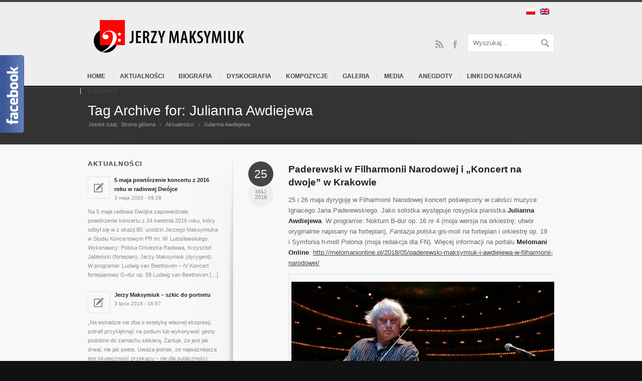

--- FILE ---
content_type: text/html; charset=UTF-8
request_url: http://jerzymaksymiuk.pl/blog/tag/julianna-awdiejewa/
body_size: 93395
content:

<!DOCTYPE html>
<html lang="pl-PL" class="chrome chrome131 html_stretched responsive ">
<head>
<meta charset="UTF-8" />
<meta name="robots" content="noindex, follow" />



<!-- page title, displayed in your browser bar -->
<title>Jerzy Maksymiuk |   Julianna Awdiejewa</title>

<!-- add feeds, pingback and stuff-->
<link rel="profile" href="http://gmpg.org/xfn/11" />
<link rel="alternate" type="application/rss+xml" title="Jerzy Maksymiuk RSS2 Feed" href="http://jerzymaksymiuk.pl/feed/" />
<link rel="pingback" href="http://jerzymaksymiuk.pl/xmlrpc.php" />


<!-- add css stylesheets -->

<link rel="stylesheet" type="text/css" media="all" href="http://jerzymaksymiuk.pl/wp-content/themes/choices/style.css" />
<link rel="stylesheet" href="http://jerzymaksymiuk.pl/wp-content/themes/choices/css/grid.css" type="text/css" media="screen"/>
<link rel="stylesheet" href="http://jerzymaksymiuk.pl/wp-content/themes/choices/css/base.css" type="text/css" media="screen"/>
<link rel="stylesheet" href="http://jerzymaksymiuk.pl/wp-content/themes/choices/css/layout.css" type="text/css" media="screen"/>
<link rel="stylesheet" href="http://jerzymaksymiuk.pl/wp-content/themes/choices/css/shortcodes.css" type="text/css" media="screen"/>
<link rel="stylesheet" href="http://jerzymaksymiuk.pl/wp-content/themes/choices/css/slideshow.css" type="text/css" media="screen"/>
<link rel="stylesheet" href="http://jerzymaksymiuk.pl/wp-content/themes/choices/js/prettyPhoto/css/prettyPhoto.css" type="text/css" media="screen"/>


<!-- mobile setting -->
<meta name="viewport" content="width=device-width, initial-scale=1, maximum-scale=1">


<!-- plugin and theme output with wp_head() -->
<meta name='robots' content='max-image-preview:large' />
<link rel="alternate" type="application/rss+xml" title="Jerzy Maksymiuk &raquo; Kanał z wpisami otagowanymi jako Julianna Awdiejewa" href="http://jerzymaksymiuk.pl/blog/tag/julianna-awdiejewa/feed/" />
<style id='wp-img-auto-sizes-contain-inline-css' type='text/css'>
img:is([sizes=auto i],[sizes^="auto," i]){contain-intrinsic-size:3000px 1500px}
/*# sourceURL=wp-img-auto-sizes-contain-inline-css */
</style>
<link rel='stylesheet' id='fblb-css-css' href='http://jerzymaksymiuk.pl/wp-content/plugins/arscode-social-slider-free/fblb.css?ver=6.9' type='text/css' media='all' />
<style id='wp-emoji-styles-inline-css' type='text/css'>

	img.wp-smiley, img.emoji {
		display: inline !important;
		border: none !important;
		box-shadow: none !important;
		height: 1em !important;
		width: 1em !important;
		margin: 0 0.07em !important;
		vertical-align: -0.1em !important;
		background: none !important;
		padding: 0 !important;
	}
/*# sourceURL=wp-emoji-styles-inline-css */
</style>
<link rel='stylesheet' id='wp-block-library-css' href='http://jerzymaksymiuk.pl/wp-includes/css/dist/block-library/style.min.css?ver=6.9' type='text/css' media='all' />
<style id='global-styles-inline-css' type='text/css'>
:root{--wp--preset--aspect-ratio--square: 1;--wp--preset--aspect-ratio--4-3: 4/3;--wp--preset--aspect-ratio--3-4: 3/4;--wp--preset--aspect-ratio--3-2: 3/2;--wp--preset--aspect-ratio--2-3: 2/3;--wp--preset--aspect-ratio--16-9: 16/9;--wp--preset--aspect-ratio--9-16: 9/16;--wp--preset--color--black: #000000;--wp--preset--color--cyan-bluish-gray: #abb8c3;--wp--preset--color--white: #ffffff;--wp--preset--color--pale-pink: #f78da7;--wp--preset--color--vivid-red: #cf2e2e;--wp--preset--color--luminous-vivid-orange: #ff6900;--wp--preset--color--luminous-vivid-amber: #fcb900;--wp--preset--color--light-green-cyan: #7bdcb5;--wp--preset--color--vivid-green-cyan: #00d084;--wp--preset--color--pale-cyan-blue: #8ed1fc;--wp--preset--color--vivid-cyan-blue: #0693e3;--wp--preset--color--vivid-purple: #9b51e0;--wp--preset--gradient--vivid-cyan-blue-to-vivid-purple: linear-gradient(135deg,rgb(6,147,227) 0%,rgb(155,81,224) 100%);--wp--preset--gradient--light-green-cyan-to-vivid-green-cyan: linear-gradient(135deg,rgb(122,220,180) 0%,rgb(0,208,130) 100%);--wp--preset--gradient--luminous-vivid-amber-to-luminous-vivid-orange: linear-gradient(135deg,rgb(252,185,0) 0%,rgb(255,105,0) 100%);--wp--preset--gradient--luminous-vivid-orange-to-vivid-red: linear-gradient(135deg,rgb(255,105,0) 0%,rgb(207,46,46) 100%);--wp--preset--gradient--very-light-gray-to-cyan-bluish-gray: linear-gradient(135deg,rgb(238,238,238) 0%,rgb(169,184,195) 100%);--wp--preset--gradient--cool-to-warm-spectrum: linear-gradient(135deg,rgb(74,234,220) 0%,rgb(151,120,209) 20%,rgb(207,42,186) 40%,rgb(238,44,130) 60%,rgb(251,105,98) 80%,rgb(254,248,76) 100%);--wp--preset--gradient--blush-light-purple: linear-gradient(135deg,rgb(255,206,236) 0%,rgb(152,150,240) 100%);--wp--preset--gradient--blush-bordeaux: linear-gradient(135deg,rgb(254,205,165) 0%,rgb(254,45,45) 50%,rgb(107,0,62) 100%);--wp--preset--gradient--luminous-dusk: linear-gradient(135deg,rgb(255,203,112) 0%,rgb(199,81,192) 50%,rgb(65,88,208) 100%);--wp--preset--gradient--pale-ocean: linear-gradient(135deg,rgb(255,245,203) 0%,rgb(182,227,212) 50%,rgb(51,167,181) 100%);--wp--preset--gradient--electric-grass: linear-gradient(135deg,rgb(202,248,128) 0%,rgb(113,206,126) 100%);--wp--preset--gradient--midnight: linear-gradient(135deg,rgb(2,3,129) 0%,rgb(40,116,252) 100%);--wp--preset--font-size--small: 13px;--wp--preset--font-size--medium: 20px;--wp--preset--font-size--large: 36px;--wp--preset--font-size--x-large: 42px;--wp--preset--spacing--20: 0.44rem;--wp--preset--spacing--30: 0.67rem;--wp--preset--spacing--40: 1rem;--wp--preset--spacing--50: 1.5rem;--wp--preset--spacing--60: 2.25rem;--wp--preset--spacing--70: 3.38rem;--wp--preset--spacing--80: 5.06rem;--wp--preset--shadow--natural: 6px 6px 9px rgba(0, 0, 0, 0.2);--wp--preset--shadow--deep: 12px 12px 50px rgba(0, 0, 0, 0.4);--wp--preset--shadow--sharp: 6px 6px 0px rgba(0, 0, 0, 0.2);--wp--preset--shadow--outlined: 6px 6px 0px -3px rgb(255, 255, 255), 6px 6px rgb(0, 0, 0);--wp--preset--shadow--crisp: 6px 6px 0px rgb(0, 0, 0);}:where(.is-layout-flex){gap: 0.5em;}:where(.is-layout-grid){gap: 0.5em;}body .is-layout-flex{display: flex;}.is-layout-flex{flex-wrap: wrap;align-items: center;}.is-layout-flex > :is(*, div){margin: 0;}body .is-layout-grid{display: grid;}.is-layout-grid > :is(*, div){margin: 0;}:where(.wp-block-columns.is-layout-flex){gap: 2em;}:where(.wp-block-columns.is-layout-grid){gap: 2em;}:where(.wp-block-post-template.is-layout-flex){gap: 1.25em;}:where(.wp-block-post-template.is-layout-grid){gap: 1.25em;}.has-black-color{color: var(--wp--preset--color--black) !important;}.has-cyan-bluish-gray-color{color: var(--wp--preset--color--cyan-bluish-gray) !important;}.has-white-color{color: var(--wp--preset--color--white) !important;}.has-pale-pink-color{color: var(--wp--preset--color--pale-pink) !important;}.has-vivid-red-color{color: var(--wp--preset--color--vivid-red) !important;}.has-luminous-vivid-orange-color{color: var(--wp--preset--color--luminous-vivid-orange) !important;}.has-luminous-vivid-amber-color{color: var(--wp--preset--color--luminous-vivid-amber) !important;}.has-light-green-cyan-color{color: var(--wp--preset--color--light-green-cyan) !important;}.has-vivid-green-cyan-color{color: var(--wp--preset--color--vivid-green-cyan) !important;}.has-pale-cyan-blue-color{color: var(--wp--preset--color--pale-cyan-blue) !important;}.has-vivid-cyan-blue-color{color: var(--wp--preset--color--vivid-cyan-blue) !important;}.has-vivid-purple-color{color: var(--wp--preset--color--vivid-purple) !important;}.has-black-background-color{background-color: var(--wp--preset--color--black) !important;}.has-cyan-bluish-gray-background-color{background-color: var(--wp--preset--color--cyan-bluish-gray) !important;}.has-white-background-color{background-color: var(--wp--preset--color--white) !important;}.has-pale-pink-background-color{background-color: var(--wp--preset--color--pale-pink) !important;}.has-vivid-red-background-color{background-color: var(--wp--preset--color--vivid-red) !important;}.has-luminous-vivid-orange-background-color{background-color: var(--wp--preset--color--luminous-vivid-orange) !important;}.has-luminous-vivid-amber-background-color{background-color: var(--wp--preset--color--luminous-vivid-amber) !important;}.has-light-green-cyan-background-color{background-color: var(--wp--preset--color--light-green-cyan) !important;}.has-vivid-green-cyan-background-color{background-color: var(--wp--preset--color--vivid-green-cyan) !important;}.has-pale-cyan-blue-background-color{background-color: var(--wp--preset--color--pale-cyan-blue) !important;}.has-vivid-cyan-blue-background-color{background-color: var(--wp--preset--color--vivid-cyan-blue) !important;}.has-vivid-purple-background-color{background-color: var(--wp--preset--color--vivid-purple) !important;}.has-black-border-color{border-color: var(--wp--preset--color--black) !important;}.has-cyan-bluish-gray-border-color{border-color: var(--wp--preset--color--cyan-bluish-gray) !important;}.has-white-border-color{border-color: var(--wp--preset--color--white) !important;}.has-pale-pink-border-color{border-color: var(--wp--preset--color--pale-pink) !important;}.has-vivid-red-border-color{border-color: var(--wp--preset--color--vivid-red) !important;}.has-luminous-vivid-orange-border-color{border-color: var(--wp--preset--color--luminous-vivid-orange) !important;}.has-luminous-vivid-amber-border-color{border-color: var(--wp--preset--color--luminous-vivid-amber) !important;}.has-light-green-cyan-border-color{border-color: var(--wp--preset--color--light-green-cyan) !important;}.has-vivid-green-cyan-border-color{border-color: var(--wp--preset--color--vivid-green-cyan) !important;}.has-pale-cyan-blue-border-color{border-color: var(--wp--preset--color--pale-cyan-blue) !important;}.has-vivid-cyan-blue-border-color{border-color: var(--wp--preset--color--vivid-cyan-blue) !important;}.has-vivid-purple-border-color{border-color: var(--wp--preset--color--vivid-purple) !important;}.has-vivid-cyan-blue-to-vivid-purple-gradient-background{background: var(--wp--preset--gradient--vivid-cyan-blue-to-vivid-purple) !important;}.has-light-green-cyan-to-vivid-green-cyan-gradient-background{background: var(--wp--preset--gradient--light-green-cyan-to-vivid-green-cyan) !important;}.has-luminous-vivid-amber-to-luminous-vivid-orange-gradient-background{background: var(--wp--preset--gradient--luminous-vivid-amber-to-luminous-vivid-orange) !important;}.has-luminous-vivid-orange-to-vivid-red-gradient-background{background: var(--wp--preset--gradient--luminous-vivid-orange-to-vivid-red) !important;}.has-very-light-gray-to-cyan-bluish-gray-gradient-background{background: var(--wp--preset--gradient--very-light-gray-to-cyan-bluish-gray) !important;}.has-cool-to-warm-spectrum-gradient-background{background: var(--wp--preset--gradient--cool-to-warm-spectrum) !important;}.has-blush-light-purple-gradient-background{background: var(--wp--preset--gradient--blush-light-purple) !important;}.has-blush-bordeaux-gradient-background{background: var(--wp--preset--gradient--blush-bordeaux) !important;}.has-luminous-dusk-gradient-background{background: var(--wp--preset--gradient--luminous-dusk) !important;}.has-pale-ocean-gradient-background{background: var(--wp--preset--gradient--pale-ocean) !important;}.has-electric-grass-gradient-background{background: var(--wp--preset--gradient--electric-grass) !important;}.has-midnight-gradient-background{background: var(--wp--preset--gradient--midnight) !important;}.has-small-font-size{font-size: var(--wp--preset--font-size--small) !important;}.has-medium-font-size{font-size: var(--wp--preset--font-size--medium) !important;}.has-large-font-size{font-size: var(--wp--preset--font-size--large) !important;}.has-x-large-font-size{font-size: var(--wp--preset--font-size--x-large) !important;}
/*# sourceURL=global-styles-inline-css */
</style>

<style id='classic-theme-styles-inline-css' type='text/css'>
/*! This file is auto-generated */
.wp-block-button__link{color:#fff;background-color:#32373c;border-radius:9999px;box-shadow:none;text-decoration:none;padding:calc(.667em + 2px) calc(1.333em + 2px);font-size:1.125em}.wp-block-file__button{background:#32373c;color:#fff;text-decoration:none}
/*# sourceURL=/wp-includes/css/classic-themes.min.css */
</style>
<link rel='stylesheet' id='nextgen_widgets_style-css' href='http://jerzymaksymiuk.pl/wp-content/plugins/nextgen-gallery/products/photocrati_nextgen/modules/widget/static/widgets.css?ver=3.23' type='text/css' media='all' />
<link rel='stylesheet' id='nextgen_basic_thumbnails_style-css' href='http://jerzymaksymiuk.pl/wp-content/plugins/nextgen-gallery/products/photocrati_nextgen/modules/nextgen_basic_gallery/static/thumbnails/nextgen_basic_thumbnails.css?ver=3.23' type='text/css' media='all' />
<link rel='stylesheet' id='nextgen_basic_slideshow_style-css' href='http://jerzymaksymiuk.pl/wp-content/plugins/nextgen-gallery/products/photocrati_nextgen/modules/nextgen_basic_gallery/static/slideshow/ngg_basic_slideshow.css?ver=3.23' type='text/css' media='all' />
<script type="text/javascript" src="http://jerzymaksymiuk.pl/wp-includes/js/jquery/jquery.min.js?ver=3.7.1" id="jquery-core-js"></script>
<script type="text/javascript" src="http://jerzymaksymiuk.pl/wp-includes/js/jquery/jquery-migrate.min.js?ver=3.4.1" id="jquery-migrate-js"></script>
<script type="text/javascript" src="http://jerzymaksymiuk.pl/wp-content/plugins/arscode-social-slider-free/js/userscripts.js?ver=6.9" id="fblb-js-js"></script>
<script type="text/javascript" src="http://jerzymaksymiuk.pl/wp-content/themes/choices/js/avia.js?ver=4" id="avia-default-js"></script>
<link rel="https://api.w.org/" href="http://jerzymaksymiuk.pl/wp-json/" /><link rel="alternate" title="JSON" type="application/json" href="http://jerzymaksymiuk.pl/wp-json/wp/v2/tags/9" /><link rel="EditURI" type="application/rsd+xml" title="RSD" href="http://jerzymaksymiuk.pl/xmlrpc.php?rsd" />
<meta name="generator" content="WordPress 6.9" />
<script type="text/javascript" src="http://jerzymaksymiuk.pl/wp-content/plugins/audio-player/assets/audio-player.js?ver=2.0.4.6"></script>
<script type="text/javascript">AudioPlayer.setup("http://jerzymaksymiuk.pl/wp-content/plugins/audio-player/assets/player.swf?ver=2.0.4.6", {width:"290",animation:"no",encode:"yes",initialvolume:"60",remaining:"no",noinfo:"no",buffer:"5",checkpolicy:"no",rtl:"no",bg:"E5E5E5",text:"333333",leftbg:"CCCCCC",lefticon:"333333",volslider:"666666",voltrack:"FFFFFF",rightbg:"B4B4B4",rightbghover:"999999",righticon:"333333",righticonhover:"FFFFFF",track:"FFFFFF",loader:"009900",border:"CCCCCC",tracker:"DDDDDD",skip:"666666",pagebg:"FFFFFF",transparentpagebg:"yes"});</script>
<link rel="profile" href="http://gmpg.org/xfn/11" />
<link rel="alternate" type="application/rss+xml" title="Jerzy Maksymiuk RSS2 Feed" href="http://jerzymaksymiuk.pl/feed/" />
<link rel="pingback" href="http://jerzymaksymiuk.pl/xmlrpc.php" />
		<style type="text/css" id="wp-custom-css">
			.main_menu ul:first-child > li > a { padding: 0 14px; }		</style>
		

<!--
Debugging Info for Theme support: 

Theme: Choices
Version: 4.0
Installed: choices
AviaFramework Version: 4.5
ML:128-PU:45-PLA:1
WP:6.9
Updates: disabled
-->


<!-- custom styles set at your backend-->
<style type='text/css' id='dynamic-styles'>
::-moz-selection{background-color: #444444;color: #f8f8f8;}::-webkit-selection{background-color: #444444;color: #f8f8f8;}::selection{background-color: #444444;color: #f8f8f8;}.header_color, .header_color div, .header_color  span, .header_color  applet, .header_color object, .header_color iframe, .header_color h1, .header_color h2, .header_color h3, .header_color h4, .header_color h5, .header_color h6, .header_color p, .header_color blockquote, .header_color pre, .header_color a, .header_color abbr, .header_color acronym, .header_color address, .header_color big, .header_color cite, .header_color code, .header_color del, .header_color dfn, .header_color em, .header_color img, .header_color ins, .header_color kbd, .header_color q, .header_color s, .header_color samp, .header_color small, .header_color strike, .header_color strong, .header_color sub, .header_color sup, .header_color tt, .header_color var, .header_color b, .header_color u, .header_color i, .header_color center, .header_color dl, .header_color dt, .header_color dd, .header_color ol, .header_color ul, .header_color li, .header_color fieldset, .header_color form, .header_color label, .header_color legend, .header_color table, .header_color caption, .header_color tbody, .header_color tfoot, .header_color thead, .header_color tr, .header_color th, .header_color td, .header_color article, .header_color aside, .header_color canvas, .header_color details, .header_color embed, .header_color figure, .header_color fieldset, .header_color figcaption, .header_color footer, .header_color header, .header_color hgroup, .header_color menu, .header_color nav, .header_color output, .header_color ruby, .header_color section, .header_color summary, .header_color time, .header_color mark, .header_color audio, .header_color video, #top .header_color .pullquote_boxed{border-color:#e1e1e1;}.header_color , .header_color .site-background, .header_color .first-quote,  .header_color .related_image_wrap, .header_color .gravatar img, .header_color .comment-reply-link, .header_color .inner_slide .numeric_controls a, .header_color .hr_content, .header_color .news-thumb, .header_color .post-format-icon, .header_color .ajax_controlls a{background-color:#eeeeee;color: #444444;}.header_color h1, .header_color h2, .header_color h3, .header_color h4, .header_color h5, .header_color h6, .header_color strong, .header_color strong a, .header_color .sidebar .current_page_item a, .header_color .pagination .current, .header_color .comment-count, .header_color .callout .content-area, .header_color .avia-big-box .avia-innerbox, .header_color .avia-big-box .avia-innerbox a{color:#000000;}.header_color .meta-color, .header_color .sidebar, .header_color .sidebar a, .header_color .minor-meta, .header_color .minor-meta a, .header_color .text-sep, .header_color .quote-content, .header_color .quote-content a, .header_color blockquote, .header_color .post_nav a, .header_color .comment-text, .header_color .template-search  a.news-content, .header_color .subtitle_intro, .header_color div .hr_content, .header_color .hr a, .header_color .breadcrumb, .header_color .breadcrumb a, .header_color .portfolio_excerpt, .header_color .avia-big-box-bellow, .header_color .side-container-inner, .header_color .news-time{color: #777777;}.header_color a, .header_color .widget_first{color:#444444;}.header_color a:hover, .header_color h1 a:hover, .header_color h2 a:hover, .header_color h3 a:hover, .header_color h4 a:hover, .header_color h5 a:hover, .header_color h6 a:hover,  .header_color .template-search  a.news-content:hover{color: #4686c2;}.header_color .primary-background, .header_color .dropcap2, .header_color .primary-background a, .header_color .slide_controls a:hover, .header_color .avia_welcome_text, .header_color .avia_welcome_text a, .header_color .pagination a:hover, div .header_color .button, .header_color #submit, .header_color .big_button, .header_color .iconbox_icon, .header_color .iconbox_top_icon, .header_color .side-container-inner .day, #top .header_color .active_item, .header_color .contentSlideControlls .activeItem, .header_color input[type='submit']{background-color: #444444;color:#eeeeee;border-color:#444444;}.header_color .button:hover, .header_color .ajax_controlls a:hover, .header_color #submit:hover, .header_color .big_button:hover, .header_color .contentSlideControlls a:hover, .header_color input[type='submit']:hover{background-color: #4686c2;color:#eeeeee;border-color:#4686c2;}.header_color .timeline-bullet{background-color:#e1e1e1;border-color: #eeeeee;}.header_color .iconbox_top, #top .header_color.thumbnails_container_wrap, .header_color .portfolio-sort-container .inner-entry, .header_color .pullquote_boxed, .header_color .side-container-inner .date_group{background: #ffffff;}#top .header_color .post_timeline li:hover .timeline-bullet, .header_color .portfolio-sort-container .inner-entry:hover{background-color:#4686c2;}#top #wrap_all .header_color .portfolio-sort-container .inner-entry:hover h1, #top #wrap_all .header_color .portfolio-sort-container .inner-entry:hover h1 a, #top #wrap_all .header_color .portfolio-sort-container .inner-entry:hover p{color:#fff;}.header_color blockquote, .header_color .portfolio-sort-container .inner-entry:hover{border-color:#444444;}.header_color .widget_nav_menu ul:first-child>.current-menu-item, .header_color .widget_nav_menu ul:first-child>.current_page_item{background-color: #eeeeee;}#top .header_color.title_container .main-title, #top .header_color.title_container .main-title a, #top .header_color .title_container .main-title, #top .header_color .title_container .main-title a, .header_color .slideshow li{color:#444444;}.header_color .main_menu ul, .header_color .main_menu .menu ul li a, .header_color .pointer_arrow_wrap .pointer_arrow{background-color:#eeeeee;color: #777777;}.header_color .main_menu ul:first-child > li > a, #top .header_color .main_menu .menu ul .current_page_item > a, #top .header_color .main_menu .menu ul .current-menu-item > a {color:#444444;}#top .header_color .main_menu .menu ul li>a:hover{color:#444444;}.header_color .main_menu ul:first-child > li a:hover, .header_color .main_menu ul:first-child > li.current-menu-item > a,  .header_color .main_menu ul:first-child > li.current_page_item > a, .header_color .main_menu ul:first-child > li.active-parent-item > a{color:#777777;} .header_color .input-text, .header_color input[type='text'], .header_color input[type='input'], .header_color input[type='password'], .header_color input[type='email'], .header_color textarea, .header_color select{border-color:#e1e1e1;background-color: #ffffff;color:#777777;}div  .header_color .tabcontainer .active_tab_content, div .header_color .tabcontainer  .active_tab{background-color: #ffffff;color:#444444;}.header_color .sidebar_tab_icon {background-color: #e1e1e1;}#top .header_color .sidebar_active_tab .sidebar_tab_icon {background-color: #444444;}.header_color .sidebar_tab:hover .sidebar_tab_icon {background-color: #4686c2;}.header_color .sidebar_tab, .header_color .tabcontainer .tab{color: #777777;}.header_color div .sidebar_active_tab , .header_color .sidebar_tab:hover{color: #444444;background-color: #eeeeee;}@media only screen and (max-width: 767px) {.responsive .header_color div .sidebar_active_tab{ background-color: #4686c2; color:#fff; } /*hard coded white to match the icons beside which are also white*/.responsive .header_color .sidebar_tab_content{border-color:#e1e1e1;}}.header_color div .avia_table table, .header_color div .avia_table th, .header_color div .avia_table td {border-color: #e1e1e1;}.header_color div .avia_table, .header_color div .avia_table td{background:#eeeeee;color: #444444;}.header_color div .avia_table tr:nth-child(odd) td, .header_color div .avia_table tr:nth-child(odd) th, .header_color div .avia_table tr:nth-child(odd) .th, .header_color .avia_table .avia-button, .header_color .avia_table table tr.button-row td{background-color: #ffffff;}.header_color div .avia_table tr.description_row td, .header_color div .avia_table tr.pricing-row td, .header_color tr.pricing-row .avia-table-icon, .header_color tr.description_row .avia-table-icon, .header_color .css_3_hover{color:#eeeeee;background: #444444;}html .header_color .avia_table table tr td.description_column, html .header_color .avia_table table.description_row tr td.description_column, .avia-table-icon{border-color:#e1e1e1;color:#777777;}.header_color .avia_table .avia-button{color: #eeeeee;background-color:#444444;border-color:#444444;}.header_color dropcap2, .header_color dropcap3, .header_color avia_button, .header_color avia_button:hover, .header_color .on-primary-color, .header_color .on-primary-color:hover{ color: #fff; } #header { border-color: #444444;  }#info_text_header, #info_text_header a, #info_text_header a:hover { background-color: #444444;  color:#fff;}.slideshow_color, .slideshow_color div, .slideshow_color  span, .slideshow_color  applet, .slideshow_color object, .slideshow_color iframe, .slideshow_color h1, .slideshow_color h2, .slideshow_color h3, .slideshow_color h4, .slideshow_color h5, .slideshow_color h6, .slideshow_color p, .slideshow_color blockquote, .slideshow_color pre, .slideshow_color a, .slideshow_color abbr, .slideshow_color acronym, .slideshow_color address, .slideshow_color big, .slideshow_color cite, .slideshow_color code, .slideshow_color del, .slideshow_color dfn, .slideshow_color em, .slideshow_color img, .slideshow_color ins, .slideshow_color kbd, .slideshow_color q, .slideshow_color s, .slideshow_color samp, .slideshow_color small, .slideshow_color strike, .slideshow_color strong, .slideshow_color sub, .slideshow_color sup, .slideshow_color tt, .slideshow_color var, .slideshow_color b, .slideshow_color u, .slideshow_color i, .slideshow_color center, .slideshow_color dl, .slideshow_color dt, .slideshow_color dd, .slideshow_color ol, .slideshow_color ul, .slideshow_color li, .slideshow_color fieldset, .slideshow_color form, .slideshow_color label, .slideshow_color legend, .slideshow_color table, .slideshow_color caption, .slideshow_color tbody, .slideshow_color tfoot, .slideshow_color thead, .slideshow_color tr, .slideshow_color th, .slideshow_color td, .slideshow_color article, .slideshow_color aside, .slideshow_color canvas, .slideshow_color details, .slideshow_color embed, .slideshow_color figure, .slideshow_color fieldset, .slideshow_color figcaption, .slideshow_color footer, .slideshow_color header, .slideshow_color hgroup, .slideshow_color menu, .slideshow_color nav, .slideshow_color output, .slideshow_color ruby, .slideshow_color section, .slideshow_color summary, .slideshow_color time, .slideshow_color mark, .slideshow_color audio, .slideshow_color video, #top .slideshow_color .pullquote_boxed{border-color:#e1e1e1;}.slideshow_color , .slideshow_color .site-background, .slideshow_color .first-quote,  .slideshow_color .related_image_wrap, .slideshow_color .gravatar img, .slideshow_color .comment-reply-link, .slideshow_color .inner_slide .numeric_controls a, .slideshow_color .hr_content, .slideshow_color .news-thumb, .slideshow_color .post-format-icon, .slideshow_color .ajax_controlls a{background-color:#333333;color: #ffffff;}.slideshow_color h1, .slideshow_color h2, .slideshow_color h3, .slideshow_color h4, .slideshow_color h5, .slideshow_color h6, .slideshow_color strong, .slideshow_color strong a, .slideshow_color .sidebar .current_page_item a, .slideshow_color .pagination .current, .slideshow_color .comment-count, .slideshow_color .callout .content-area, .slideshow_color .avia-big-box .avia-innerbox, .slideshow_color .avia-big-box .avia-innerbox a{color:#ffffff;}.slideshow_color .meta-color, .slideshow_color .sidebar, .slideshow_color .sidebar a, .slideshow_color .minor-meta, .slideshow_color .minor-meta a, .slideshow_color .text-sep, .slideshow_color .quote-content, .slideshow_color .quote-content a, .slideshow_color blockquote, .slideshow_color .post_nav a, .slideshow_color .comment-text, .slideshow_color .template-search  a.news-content, .slideshow_color .subtitle_intro, .slideshow_color div .hr_content, .slideshow_color .hr a, .slideshow_color .breadcrumb, .slideshow_color .breadcrumb a, .slideshow_color .portfolio_excerpt, .slideshow_color .avia-big-box-bellow, .slideshow_color .side-container-inner, .slideshow_color .news-time{color: #999999;}.slideshow_color a, .slideshow_color .widget_first{color:#444444;}.slideshow_color a:hover, .slideshow_color h1 a:hover, .slideshow_color h2 a:hover, .slideshow_color h3 a:hover, .slideshow_color h4 a:hover, .slideshow_color h5 a:hover, .slideshow_color h6 a:hover,  .slideshow_color .template-search  a.news-content:hover{color: #4686c2;}.slideshow_color .primary-background, .slideshow_color .dropcap2, .slideshow_color .primary-background a, .slideshow_color .slide_controls a:hover, .slideshow_color .avia_welcome_text, .slideshow_color .avia_welcome_text a, .slideshow_color .pagination a:hover, div .slideshow_color .button, .slideshow_color #submit, .slideshow_color .big_button, .slideshow_color .iconbox_icon, .slideshow_color .iconbox_top_icon, .slideshow_color .side-container-inner .day, #top .slideshow_color .active_item, .slideshow_color .contentSlideControlls .activeItem, .slideshow_color input[type='submit']{background-color: #444444;color:#333333;border-color:#444444;}.slideshow_color .button:hover, .slideshow_color .ajax_controlls a:hover, .slideshow_color #submit:hover, .slideshow_color .big_button:hover, .slideshow_color .contentSlideControlls a:hover, .slideshow_color input[type='submit']:hover{background-color: #4686c2;color:#333333;border-color:#4686c2;}.slideshow_color .timeline-bullet{background-color:#e1e1e1;border-color: #333333;}.slideshow_color .iconbox_top, #top .slideshow_color.thumbnails_container_wrap, .slideshow_color .portfolio-sort-container .inner-entry, .slideshow_color .pullquote_boxed, .slideshow_color .side-container-inner .date_group{background: #f8f8f8;}#top .slideshow_color .post_timeline li:hover .timeline-bullet, .slideshow_color .portfolio-sort-container .inner-entry:hover{background-color:#4686c2;}#top #wrap_all .slideshow_color .portfolio-sort-container .inner-entry:hover h1, #top #wrap_all .slideshow_color .portfolio-sort-container .inner-entry:hover h1 a, #top #wrap_all .slideshow_color .portfolio-sort-container .inner-entry:hover p{color:#fff;}.slideshow_color blockquote, .slideshow_color .portfolio-sort-container .inner-entry:hover{border-color:#444444;}.slideshow_color .widget_nav_menu ul:first-child>.current-menu-item, .slideshow_color .widget_nav_menu ul:first-child>.current_page_item{background-color: #333333;}#top .slideshow_color.title_container .main-title, #top .slideshow_color.title_container .main-title a, #top .slideshow_color .title_container .main-title, #top .slideshow_color .title_container .main-title a, .slideshow_color .slideshow li{color:#ffffff;}.slideshow_color .main_menu ul, .slideshow_color .main_menu .menu ul li a, .slideshow_color .pointer_arrow_wrap .pointer_arrow{background-color:#333333;color: #999999;}.slideshow_color .main_menu ul:first-child > li > a, #top .slideshow_color .main_menu .menu ul .current_page_item > a, #top .slideshow_color .main_menu .menu ul .current-menu-item > a {color:#ffffff;}#top .slideshow_color .main_menu .menu ul li>a:hover{color:#ffffff;}.slideshow_color .main_menu ul:first-child > li a:hover, .slideshow_color .main_menu ul:first-child > li.current-menu-item > a,  .slideshow_color .main_menu ul:first-child > li.current_page_item > a, .slideshow_color .main_menu ul:first-child > li.active-parent-item > a{color:#999999;} .slideshow_color .input-text, .slideshow_color input[type='text'], .slideshow_color input[type='input'], .slideshow_color input[type='password'], .slideshow_color input[type='email'], .slideshow_color textarea, .slideshow_color select{border-color:#e1e1e1;background-color: #f8f8f8;color:#999999;}div  .slideshow_color .tabcontainer .active_tab_content, div .slideshow_color .tabcontainer  .active_tab{background-color: #f8f8f8;color:#ffffff;}.slideshow_color .sidebar_tab_icon {background-color: #e1e1e1;}#top .slideshow_color .sidebar_active_tab .sidebar_tab_icon {background-color: #444444;}.slideshow_color .sidebar_tab:hover .sidebar_tab_icon {background-color: #4686c2;}.slideshow_color .sidebar_tab, .slideshow_color .tabcontainer .tab{color: #999999;}.slideshow_color div .sidebar_active_tab , .slideshow_color .sidebar_tab:hover{color: #ffffff;background-color: #333333;}@media only screen and (max-width: 767px) {.responsive .slideshow_color div .sidebar_active_tab{ background-color: #4686c2; color:#fff; } /*hard coded white to match the icons beside which are also white*/.responsive .slideshow_color .sidebar_tab_content{border-color:#e1e1e1;}}.slideshow_color div .avia_table table, .slideshow_color div .avia_table th, .slideshow_color div .avia_table td {border-color: #e1e1e1;}.slideshow_color div .avia_table, .slideshow_color div .avia_table td{background:#333333;color: #ffffff;}.slideshow_color div .avia_table tr:nth-child(odd) td, .slideshow_color div .avia_table tr:nth-child(odd) th, .slideshow_color div .avia_table tr:nth-child(odd) .th, .slideshow_color .avia_table .avia-button, .slideshow_color .avia_table table tr.button-row td{background-color: #f8f8f8;}.slideshow_color div .avia_table tr.description_row td, .slideshow_color div .avia_table tr.pricing-row td, .slideshow_color tr.pricing-row .avia-table-icon, .slideshow_color tr.description_row .avia-table-icon, .slideshow_color .css_3_hover{color:#333333;background: #444444;}html .slideshow_color .avia_table table tr td.description_column, html .slideshow_color .avia_table table.description_row tr td.description_column, .avia-table-icon{border-color:#e1e1e1;color:#999999;}.slideshow_color .avia_table .avia-button{color: #333333;background-color:#444444;border-color:#444444;}.slideshow_color dropcap2, .slideshow_color dropcap3, .slideshow_color avia_button, .slideshow_color avia_button:hover, .slideshow_color .on-primary-color, .slideshow_color .on-primary-color:hover{ color: #fff; }.main_color, .main_color div, .main_color  span, .main_color  applet, .main_color object, .main_color iframe, .main_color h1, .main_color h2, .main_color h3, .main_color h4, .main_color h5, .main_color h6, .main_color p, .main_color blockquote, .main_color pre, .main_color a, .main_color abbr, .main_color acronym, .main_color address, .main_color big, .main_color cite, .main_color code, .main_color del, .main_color dfn, .main_color em, .main_color img, .main_color ins, .main_color kbd, .main_color q, .main_color s, .main_color samp, .main_color small, .main_color strike, .main_color strong, .main_color sub, .main_color sup, .main_color tt, .main_color var, .main_color b, .main_color u, .main_color i, .main_color center, .main_color dl, .main_color dt, .main_color dd, .main_color ol, .main_color ul, .main_color li, .main_color fieldset, .main_color form, .main_color label, .main_color legend, .main_color table, .main_color caption, .main_color tbody, .main_color tfoot, .main_color thead, .main_color tr, .main_color th, .main_color td, .main_color article, .main_color aside, .main_color canvas, .main_color details, .main_color embed, .main_color figure, .main_color fieldset, .main_color figcaption, .main_color footer, .main_color header, .main_color hgroup, .main_color menu, .main_color nav, .main_color output, .main_color ruby, .main_color section, .main_color summary, .main_color time, .main_color mark, .main_color audio, .main_color video, #top .main_color .pullquote_boxed{border-color:#e1e1e1;}.main_color , .main_color .site-background, .main_color .first-quote,  .main_color .related_image_wrap, .main_color .gravatar img, .main_color .comment-reply-link, .main_color .inner_slide .numeric_controls a, .main_color .hr_content, .main_color .news-thumb, .main_color .post-format-icon, .main_color .ajax_controlls a{background-color:#f8f8f8;color: #666666;}.main_color h1, .main_color h2, .main_color h3, .main_color h4, .main_color h5, .main_color h6, .main_color strong, .main_color strong a, .main_color .sidebar .current_page_item a, .main_color .pagination .current, .main_color .comment-count, .main_color .callout .content-area, .main_color .avia-big-box .avia-innerbox, .main_color .avia-big-box .avia-innerbox a{color:#222222;}.main_color .meta-color, .main_color .sidebar, .main_color .sidebar a, .main_color .minor-meta, .main_color .minor-meta a, .main_color .text-sep, .main_color .quote-content, .main_color .quote-content a, .main_color blockquote, .main_color .post_nav a, .main_color .comment-text, .main_color .template-search  a.news-content, .main_color .subtitle_intro, .main_color div .hr_content, .main_color .hr a, .main_color .breadcrumb, .main_color .breadcrumb a, .main_color .portfolio_excerpt, .main_color .avia-big-box-bellow, .main_color .side-container-inner, .main_color .news-time{color: #8D8D8D;}.main_color a, .main_color .widget_first{color:#444444;}.main_color a:hover, .main_color h1 a:hover, .main_color h2 a:hover, .main_color h3 a:hover, .main_color h4 a:hover, .main_color h5 a:hover, .main_color h6 a:hover,  .main_color .template-search  a.news-content:hover{color: #4686c2;}.main_color .primary-background, .main_color .dropcap2, .main_color .primary-background a, .main_color .slide_controls a:hover, .main_color .avia_welcome_text, .main_color .avia_welcome_text a, .main_color .pagination a:hover, div .main_color .button, .main_color #submit, .main_color .big_button, .main_color .iconbox_icon, .main_color .iconbox_top_icon, .main_color .side-container-inner .day, #top .main_color .active_item, .main_color .contentSlideControlls .activeItem, .main_color input[type='submit']{background-color: #444444;color:#f8f8f8;border-color:#444444;}.main_color .button:hover, .main_color .ajax_controlls a:hover, .main_color #submit:hover, .main_color .big_button:hover, .main_color .contentSlideControlls a:hover, .main_color input[type='submit']:hover{background-color: #4686c2;color:#f8f8f8;border-color:#4686c2;}.main_color .timeline-bullet{background-color:#e1e1e1;border-color: #f8f8f8;}.main_color .iconbox_top, #top .main_color.thumbnails_container_wrap, .main_color .portfolio-sort-container .inner-entry, .main_color .pullquote_boxed, .main_color .side-container-inner .date_group{background: #eeeeee;}#top .main_color .post_timeline li:hover .timeline-bullet, .main_color .portfolio-sort-container .inner-entry:hover{background-color:#4686c2;}#top #wrap_all .main_color .portfolio-sort-container .inner-entry:hover h1, #top #wrap_all .main_color .portfolio-sort-container .inner-entry:hover h1 a, #top #wrap_all .main_color .portfolio-sort-container .inner-entry:hover p{color:#fff;}.main_color blockquote, .main_color .portfolio-sort-container .inner-entry:hover{border-color:#444444;}.main_color .widget_nav_menu ul:first-child>.current-menu-item, .main_color .widget_nav_menu ul:first-child>.current_page_item{background-color: #f8f8f8;}#top .main_color.title_container .main-title, #top .main_color.title_container .main-title a, #top .main_color .title_container .main-title, #top .main_color .title_container .main-title a, .main_color .slideshow li{color:#666666;}.main_color .main_menu ul, .main_color .main_menu .menu ul li a, .main_color .pointer_arrow_wrap .pointer_arrow{background-color:#f8f8f8;color: #8D8D8D;}.main_color .main_menu ul:first-child > li > a, #top .main_color .main_menu .menu ul .current_page_item > a, #top .main_color .main_menu .menu ul .current-menu-item > a {color:#666666;}#top .main_color .main_menu .menu ul li>a:hover{color:#666666;}.main_color .main_menu ul:first-child > li a:hover, .main_color .main_menu ul:first-child > li.current-menu-item > a,  .main_color .main_menu ul:first-child > li.current_page_item > a, .main_color .main_menu ul:first-child > li.active-parent-item > a{color:#8D8D8D;} .main_color .input-text, .main_color input[type='text'], .main_color input[type='input'], .main_color input[type='password'], .main_color input[type='email'], .main_color textarea, .main_color select{border-color:#e1e1e1;background-color: #eeeeee;color:#8D8D8D;}div  .main_color .tabcontainer .active_tab_content, div .main_color .tabcontainer  .active_tab{background-color: #eeeeee;color:#666666;}.main_color .sidebar_tab_icon {background-color: #e1e1e1;}#top .main_color .sidebar_active_tab .sidebar_tab_icon {background-color: #444444;}.main_color .sidebar_tab:hover .sidebar_tab_icon {background-color: #4686c2;}.main_color .sidebar_tab, .main_color .tabcontainer .tab{color: #8D8D8D;}.main_color div .sidebar_active_tab , .main_color .sidebar_tab:hover{color: #666666;background-color: #f8f8f8;}@media only screen and (max-width: 767px) {.responsive .main_color div .sidebar_active_tab{ background-color: #4686c2; color:#fff; } /*hard coded white to match the icons beside which are also white*/.responsive .main_color .sidebar_tab_content{border-color:#e1e1e1;}}.main_color div .avia_table table, .main_color div .avia_table th, .main_color div .avia_table td {border-color: #e1e1e1;}.main_color div .avia_table, .main_color div .avia_table td{background:#f8f8f8;color: #666666;}.main_color div .avia_table tr:nth-child(odd) td, .main_color div .avia_table tr:nth-child(odd) th, .main_color div .avia_table tr:nth-child(odd) .th, .main_color .avia_table .avia-button, .main_color .avia_table table tr.button-row td{background-color: #eeeeee;}.main_color div .avia_table tr.description_row td, .main_color div .avia_table tr.pricing-row td, .main_color tr.pricing-row .avia-table-icon, .main_color tr.description_row .avia-table-icon, .main_color .css_3_hover{color:#f8f8f8;background: #444444;}html .main_color .avia_table table tr td.description_column, html .main_color .avia_table table.description_row tr td.description_column, .avia-table-icon{border-color:#e1e1e1;color:#8D8D8D;}.main_color .avia_table .avia-button{color: #f8f8f8;background-color:#444444;border-color:#444444;}.main_color dropcap2, .main_color dropcap3, .main_color avia_button, .main_color avia_button:hover, .main_color .on-primary-color, .main_color .on-primary-color:hover{ color: #fff; } #wrap_all{ background-color: #f8f8f8; }#top .feedback_button { border-color: #444444;  background-color: #444444;  color:#fff;}#top .feedback_button:hover { border-color: #4686c2;  background-color: #4686c2;  color:#fff;}.alternate_color, .alternate_color div, .alternate_color  span, .alternate_color  applet, .alternate_color object, .alternate_color iframe, .alternate_color h1, .alternate_color h2, .alternate_color h3, .alternate_color h4, .alternate_color h5, .alternate_color h6, .alternate_color p, .alternate_color blockquote, .alternate_color pre, .alternate_color a, .alternate_color abbr, .alternate_color acronym, .alternate_color address, .alternate_color big, .alternate_color cite, .alternate_color code, .alternate_color del, .alternate_color dfn, .alternate_color em, .alternate_color img, .alternate_color ins, .alternate_color kbd, .alternate_color q, .alternate_color s, .alternate_color samp, .alternate_color small, .alternate_color strike, .alternate_color strong, .alternate_color sub, .alternate_color sup, .alternate_color tt, .alternate_color var, .alternate_color b, .alternate_color u, .alternate_color i, .alternate_color center, .alternate_color dl, .alternate_color dt, .alternate_color dd, .alternate_color ol, .alternate_color ul, .alternate_color li, .alternate_color fieldset, .alternate_color form, .alternate_color label, .alternate_color legend, .alternate_color table, .alternate_color caption, .alternate_color tbody, .alternate_color tfoot, .alternate_color thead, .alternate_color tr, .alternate_color th, .alternate_color td, .alternate_color article, .alternate_color aside, .alternate_color canvas, .alternate_color details, .alternate_color embed, .alternate_color figure, .alternate_color fieldset, .alternate_color figcaption, .alternate_color footer, .alternate_color header, .alternate_color hgroup, .alternate_color menu, .alternate_color nav, .alternate_color output, .alternate_color ruby, .alternate_color section, .alternate_color summary, .alternate_color time, .alternate_color mark, .alternate_color audio, .alternate_color video, #top .alternate_color .pullquote_boxed{border-color:#e1e1e1;}.alternate_color , .alternate_color .site-background, .alternate_color .first-quote,  .alternate_color .related_image_wrap, .alternate_color .gravatar img, .alternate_color .comment-reply-link, .alternate_color .inner_slide .numeric_controls a, .alternate_color .hr_content, .alternate_color .news-thumb, .alternate_color .post-format-icon, .alternate_color .ajax_controlls a{background-color:#eeeeee;color: #888888;}.alternate_color h1, .alternate_color h2, .alternate_color h3, .alternate_color h4, .alternate_color h5, .alternate_color h6, .alternate_color strong, .alternate_color strong a, .alternate_color .sidebar .current_page_item a, .alternate_color .pagination .current, .alternate_color .comment-count, .alternate_color .callout .content-area, .alternate_color .avia-big-box .avia-innerbox, .alternate_color .avia-big-box .avia-innerbox a{color:#444444;}.alternate_color .meta-color, .alternate_color .sidebar, .alternate_color .sidebar a, .alternate_color .minor-meta, .alternate_color .minor-meta a, .alternate_color .text-sep, .alternate_color .quote-content, .alternate_color .quote-content a, .alternate_color blockquote, .alternate_color .post_nav a, .alternate_color .comment-text, .alternate_color .template-search  a.news-content, .alternate_color .subtitle_intro, .alternate_color div .hr_content, .alternate_color .hr a, .alternate_color .breadcrumb, .alternate_color .breadcrumb a, .alternate_color .portfolio_excerpt, .alternate_color .avia-big-box-bellow, .alternate_color .side-container-inner, .alternate_color .news-time{color: #999999;}.alternate_color a, .alternate_color .widget_first{color:#444444;}.alternate_color a:hover, .alternate_color h1 a:hover, .alternate_color h2 a:hover, .alternate_color h3 a:hover, .alternate_color h4 a:hover, .alternate_color h5 a:hover, .alternate_color h6 a:hover,  .alternate_color .template-search  a.news-content:hover{color: #4686c2;}.alternate_color .primary-background, .alternate_color .dropcap2, .alternate_color .primary-background a, .alternate_color .slide_controls a:hover, .alternate_color .avia_welcome_text, .alternate_color .avia_welcome_text a, .alternate_color .pagination a:hover, div .alternate_color .button, .alternate_color #submit, .alternate_color .big_button, .alternate_color .iconbox_icon, .alternate_color .iconbox_top_icon, .alternate_color .side-container-inner .day, #top .alternate_color .active_item, .alternate_color .contentSlideControlls .activeItem, .alternate_color input[type='submit']{background-color: #444444;color:#eeeeee;border-color:#444444;}.alternate_color .button:hover, .alternate_color .ajax_controlls a:hover, .alternate_color #submit:hover, .alternate_color .big_button:hover, .alternate_color .contentSlideControlls a:hover, .alternate_color input[type='submit']:hover{background-color: #4686c2;color:#eeeeee;border-color:#4686c2;}.alternate_color .timeline-bullet{background-color:#e1e1e1;border-color: #eeeeee;}.alternate_color .iconbox_top, #top .alternate_color.thumbnails_container_wrap, .alternate_color .portfolio-sort-container .inner-entry, .alternate_color .pullquote_boxed, .alternate_color .side-container-inner .date_group{background: #ffffff;}#top .alternate_color .post_timeline li:hover .timeline-bullet, .alternate_color .portfolio-sort-container .inner-entry:hover{background-color:#4686c2;}#top #wrap_all .alternate_color .portfolio-sort-container .inner-entry:hover h1, #top #wrap_all .alternate_color .portfolio-sort-container .inner-entry:hover h1 a, #top #wrap_all .alternate_color .portfolio-sort-container .inner-entry:hover p{color:#fff;}.alternate_color blockquote, .alternate_color .portfolio-sort-container .inner-entry:hover{border-color:#444444;}.alternate_color .widget_nav_menu ul:first-child>.current-menu-item, .alternate_color .widget_nav_menu ul:first-child>.current_page_item{background-color: #eeeeee;}#top .alternate_color.title_container .main-title, #top .alternate_color.title_container .main-title a, #top .alternate_color .title_container .main-title, #top .alternate_color .title_container .main-title a, .alternate_color .slideshow li{color:#888888;}.alternate_color .main_menu ul, .alternate_color .main_menu .menu ul li a, .alternate_color .pointer_arrow_wrap .pointer_arrow{background-color:#eeeeee;color: #999999;}.alternate_color .main_menu ul:first-child > li > a, #top .alternate_color .main_menu .menu ul .current_page_item > a, #top .alternate_color .main_menu .menu ul .current-menu-item > a {color:#888888;}#top .alternate_color .main_menu .menu ul li>a:hover{color:#888888;}.alternate_color .main_menu ul:first-child > li a:hover, .alternate_color .main_menu ul:first-child > li.current-menu-item > a,  .alternate_color .main_menu ul:first-child > li.current_page_item > a, .alternate_color .main_menu ul:first-child > li.active-parent-item > a{color:#999999;} .alternate_color .input-text, .alternate_color input[type='text'], .alternate_color input[type='input'], .alternate_color input[type='password'], .alternate_color input[type='email'], .alternate_color textarea, .alternate_color select{border-color:#e1e1e1;background-color: #ffffff;color:#999999;}div  .alternate_color .tabcontainer .active_tab_content, div .alternate_color .tabcontainer  .active_tab{background-color: #ffffff;color:#888888;}.alternate_color .sidebar_tab_icon {background-color: #e1e1e1;}#top .alternate_color .sidebar_active_tab .sidebar_tab_icon {background-color: #444444;}.alternate_color .sidebar_tab:hover .sidebar_tab_icon {background-color: #4686c2;}.alternate_color .sidebar_tab, .alternate_color .tabcontainer .tab{color: #999999;}.alternate_color div .sidebar_active_tab , .alternate_color .sidebar_tab:hover{color: #888888;background-color: #eeeeee;}@media only screen and (max-width: 767px) {.responsive .alternate_color div .sidebar_active_tab{ background-color: #4686c2; color:#fff; } /*hard coded white to match the icons beside which are also white*/.responsive .alternate_color .sidebar_tab_content{border-color:#e1e1e1;}}.alternate_color div .avia_table table, .alternate_color div .avia_table th, .alternate_color div .avia_table td {border-color: #e1e1e1;}.alternate_color div .avia_table, .alternate_color div .avia_table td{background:#eeeeee;color: #888888;}.alternate_color div .avia_table tr:nth-child(odd) td, .alternate_color div .avia_table tr:nth-child(odd) th, .alternate_color div .avia_table tr:nth-child(odd) .th, .alternate_color .avia_table .avia-button, .alternate_color .avia_table table tr.button-row td{background-color: #ffffff;}.alternate_color div .avia_table tr.description_row td, .alternate_color div .avia_table tr.pricing-row td, .alternate_color tr.pricing-row .avia-table-icon, .alternate_color tr.description_row .avia-table-icon, .alternate_color .css_3_hover{color:#eeeeee;background: #444444;}html .alternate_color .avia_table table tr td.description_column, html .alternate_color .avia_table table.description_row tr td.description_column, .avia-table-icon{border-color:#e1e1e1;color:#999999;}.alternate_color .avia_table .avia-button{color: #eeeeee;background-color:#444444;border-color:#444444;}.alternate_color dropcap2, .alternate_color dropcap3, .alternate_color avia_button, .alternate_color avia_button:hover, .alternate_color .on-primary-color, .alternate_color .on-primary-color:hover{ color: #fff; }.footer_color, .footer_color div, .footer_color  span, .footer_color  applet, .footer_color object, .footer_color iframe, .footer_color h1, .footer_color h2, .footer_color h3, .footer_color h4, .footer_color h5, .footer_color h6, .footer_color p, .footer_color blockquote, .footer_color pre, .footer_color a, .footer_color abbr, .footer_color acronym, .footer_color address, .footer_color big, .footer_color cite, .footer_color code, .footer_color del, .footer_color dfn, .footer_color em, .footer_color img, .footer_color ins, .footer_color kbd, .footer_color q, .footer_color s, .footer_color samp, .footer_color small, .footer_color strike, .footer_color strong, .footer_color sub, .footer_color sup, .footer_color tt, .footer_color var, .footer_color b, .footer_color u, .footer_color i, .footer_color center, .footer_color dl, .footer_color dt, .footer_color dd, .footer_color ol, .footer_color ul, .footer_color li, .footer_color fieldset, .footer_color form, .footer_color label, .footer_color legend, .footer_color table, .footer_color caption, .footer_color tbody, .footer_color tfoot, .footer_color thead, .footer_color tr, .footer_color th, .footer_color td, .footer_color article, .footer_color aside, .footer_color canvas, .footer_color details, .footer_color embed, .footer_color figure, .footer_color fieldset, .footer_color figcaption, .footer_color footer, .footer_color header, .footer_color hgroup, .footer_color menu, .footer_color nav, .footer_color output, .footer_color ruby, .footer_color section, .footer_color summary, .footer_color time, .footer_color mark, .footer_color audio, .footer_color video, #top .footer_color .pullquote_boxed{border-color:#555555;}.footer_color , .footer_color .site-background, .footer_color .first-quote,  .footer_color .related_image_wrap, .footer_color .gravatar img, .footer_color .comment-reply-link, .footer_color .inner_slide .numeric_controls a, .footer_color .hr_content, .footer_color .news-thumb, .footer_color .post-format-icon, .footer_color .ajax_controlls a{background-color:#333333;color: #aaaaaa;}.footer_color h1, .footer_color h2, .footer_color h3, .footer_color h4, .footer_color h5, .footer_color h6, .footer_color strong, .footer_color strong a, .footer_color .sidebar .current_page_item a, .footer_color .pagination .current, .footer_color .comment-count, .footer_color .callout .content-area, .footer_color .avia-big-box .avia-innerbox, .footer_color .avia-big-box .avia-innerbox a{color:#eeeeee;}.footer_color .meta-color, .footer_color .sidebar, .footer_color .sidebar a, .footer_color .minor-meta, .footer_color .minor-meta a, .footer_color .text-sep, .footer_color .quote-content, .footer_color .quote-content a, .footer_color blockquote, .footer_color .post_nav a, .footer_color .comment-text, .footer_color .template-search  a.news-content, .footer_color .subtitle_intro, .footer_color div .hr_content, .footer_color .hr a, .footer_color .breadcrumb, .footer_color .breadcrumb a, .footer_color .portfolio_excerpt, .footer_color .avia-big-box-bellow, .footer_color .side-container-inner, .footer_color .news-time{color: #919191;}.footer_color a, .footer_color .widget_first{color:#2d5c88;}.footer_color a:hover, .footer_color h1 a:hover, .footer_color h2 a:hover, .footer_color h3 a:hover, .footer_color h4 a:hover, .footer_color h5 a:hover, .footer_color h6 a:hover,  .footer_color .template-search  a.news-content:hover{color: #4686c2;}.footer_color .primary-background, .footer_color .dropcap2, .footer_color .primary-background a, .footer_color .slide_controls a:hover, .footer_color .avia_welcome_text, .footer_color .avia_welcome_text a, .footer_color .pagination a:hover, div .footer_color .button, .footer_color #submit, .footer_color .big_button, .footer_color .iconbox_icon, .footer_color .iconbox_top_icon, .footer_color .side-container-inner .day, #top .footer_color .active_item, .footer_color .contentSlideControlls .activeItem, .footer_color input[type='submit']{background-color: #2d5c88;color:#333333;border-color:#2d5c88;}.footer_color .button:hover, .footer_color .ajax_controlls a:hover, .footer_color #submit:hover, .footer_color .big_button:hover, .footer_color .contentSlideControlls a:hover, .footer_color input[type='submit']:hover{background-color: #4686c2;color:#333333;border-color:#4686c2;}.footer_color .timeline-bullet{background-color:#555555;border-color: #333333;}.footer_color .iconbox_top, #top .footer_color.thumbnails_container_wrap, .footer_color .portfolio-sort-container .inner-entry, .footer_color .pullquote_boxed, .footer_color .side-container-inner .date_group{background: #222222;}#top .footer_color .post_timeline li:hover .timeline-bullet, .footer_color .portfolio-sort-container .inner-entry:hover{background-color:#4686c2;}#top #wrap_all .footer_color .portfolio-sort-container .inner-entry:hover h1, #top #wrap_all .footer_color .portfolio-sort-container .inner-entry:hover h1 a, #top #wrap_all .footer_color .portfolio-sort-container .inner-entry:hover p{color:#fff;}.footer_color blockquote, .footer_color .portfolio-sort-container .inner-entry:hover{border-color:#2d5c88;}.footer_color .widget_nav_menu ul:first-child>.current-menu-item, .footer_color .widget_nav_menu ul:first-child>.current_page_item{background-color: #333333;}#top .footer_color.title_container .main-title, #top .footer_color.title_container .main-title a, #top .footer_color .title_container .main-title, #top .footer_color .title_container .main-title a, .footer_color .slideshow li{color:#aaaaaa;}.footer_color .main_menu ul, .footer_color .main_menu .menu ul li a, .footer_color .pointer_arrow_wrap .pointer_arrow{background-color:#333333;color: #919191;}.footer_color .main_menu ul:first-child > li > a, #top .footer_color .main_menu .menu ul .current_page_item > a, #top .footer_color .main_menu .menu ul .current-menu-item > a {color:#aaaaaa;}#top .footer_color .main_menu .menu ul li>a:hover{color:#aaaaaa;}.footer_color .main_menu ul:first-child > li a:hover, .footer_color .main_menu ul:first-child > li.current-menu-item > a,  .footer_color .main_menu ul:first-child > li.current_page_item > a, .footer_color .main_menu ul:first-child > li.active-parent-item > a{color:#919191;} .footer_color .input-text, .footer_color input[type='text'], .footer_color input[type='input'], .footer_color input[type='password'], .footer_color input[type='email'], .footer_color textarea, .footer_color select{border-color:#555555;background-color: #222222;color:#919191;}div  .footer_color .tabcontainer .active_tab_content, div .footer_color .tabcontainer  .active_tab{background-color: #222222;color:#aaaaaa;}.footer_color .sidebar_tab_icon {background-color: #555555;}#top .footer_color .sidebar_active_tab .sidebar_tab_icon {background-color: #2d5c88;}.footer_color .sidebar_tab:hover .sidebar_tab_icon {background-color: #4686c2;}.footer_color .sidebar_tab, .footer_color .tabcontainer .tab{color: #919191;}.footer_color div .sidebar_active_tab , .footer_color .sidebar_tab:hover{color: #aaaaaa;background-color: #333333;}@media only screen and (max-width: 767px) {.responsive .footer_color div .sidebar_active_tab{ background-color: #4686c2; color:#fff; } /*hard coded white to match the icons beside which are also white*/.responsive .footer_color .sidebar_tab_content{border-color:#555555;}}.footer_color div .avia_table table, .footer_color div .avia_table th, .footer_color div .avia_table td {border-color: #555555;}.footer_color div .avia_table, .footer_color div .avia_table td{background:#333333;color: #aaaaaa;}.footer_color div .avia_table tr:nth-child(odd) td, .footer_color div .avia_table tr:nth-child(odd) th, .footer_color div .avia_table tr:nth-child(odd) .th, .footer_color .avia_table .avia-button, .footer_color .avia_table table tr.button-row td{background-color: #222222;}.footer_color div .avia_table tr.description_row td, .footer_color div .avia_table tr.pricing-row td, .footer_color tr.pricing-row .avia-table-icon, .footer_color tr.description_row .avia-table-icon, .footer_color .css_3_hover{color:#333333;background: #2d5c88;}html .footer_color .avia_table table tr td.description_column, html .footer_color .avia_table table.description_row tr td.description_column, .avia-table-icon{border-color:#555555;color:#919191;}.footer_color .avia_table .avia-button{color: #333333;background-color:#2d5c88;border-color:#2d5c88;}.footer_color dropcap2, .footer_color dropcap3, .footer_color avia_button, .footer_color avia_button:hover, .footer_color .on-primary-color, .footer_color .on-primary-color:hover{ color: #fff; } #footer  .widgettitle{ color: #919191;  }#footer a{color: #aaaaaa; }#footer a:hover, #footer .widget_first{ color: #eeeeee; }.socket_color, .socket_color div, .socket_color  span, .socket_color  applet, .socket_color object, .socket_color iframe, .socket_color h1, .socket_color h2, .socket_color h3, .socket_color h4, .socket_color h5, .socket_color h6, .socket_color p, .socket_color blockquote, .socket_color pre, .socket_color a, .socket_color abbr, .socket_color acronym, .socket_color address, .socket_color big, .socket_color cite, .socket_color code, .socket_color del, .socket_color dfn, .socket_color em, .socket_color img, .socket_color ins, .socket_color kbd, .socket_color q, .socket_color s, .socket_color samp, .socket_color small, .socket_color strike, .socket_color strong, .socket_color sub, .socket_color sup, .socket_color tt, .socket_color var, .socket_color b, .socket_color u, .socket_color i, .socket_color center, .socket_color dl, .socket_color dt, .socket_color dd, .socket_color ol, .socket_color ul, .socket_color li, .socket_color fieldset, .socket_color form, .socket_color label, .socket_color legend, .socket_color table, .socket_color caption, .socket_color tbody, .socket_color tfoot, .socket_color thead, .socket_color tr, .socket_color th, .socket_color td, .socket_color article, .socket_color aside, .socket_color canvas, .socket_color details, .socket_color embed, .socket_color figure, .socket_color fieldset, .socket_color figcaption, .socket_color footer, .socket_color header, .socket_color hgroup, .socket_color menu, .socket_color nav, .socket_color output, .socket_color ruby, .socket_color section, .socket_color summary, .socket_color time, .socket_color mark, .socket_color audio, .socket_color video, #top .socket_color .pullquote_boxed{border-color:#333333;}.socket_color , .socket_color .site-background, .socket_color .first-quote,  .socket_color .related_image_wrap, .socket_color .gravatar img, .socket_color .comment-reply-link, .socket_color .inner_slide .numeric_controls a, .socket_color .hr_content, .socket_color .news-thumb, .socket_color .post-format-icon, .socket_color .ajax_controlls a{background-color:#111111;color: #eeeeee;}.socket_color h1, .socket_color h2, .socket_color h3, .socket_color h4, .socket_color h5, .socket_color h6, .socket_color strong, .socket_color strong a, .socket_color .sidebar .current_page_item a, .socket_color .pagination .current, .socket_color .comment-count, .socket_color .callout .content-area, .socket_color .avia-big-box .avia-innerbox, .socket_color .avia-big-box .avia-innerbox a{color:#ffffff;}.socket_color .meta-color, .socket_color .sidebar, .socket_color .sidebar a, .socket_color .minor-meta, .socket_color .minor-meta a, .socket_color .text-sep, .socket_color .quote-content, .socket_color .quote-content a, .socket_color blockquote, .socket_color .post_nav a, .socket_color .comment-text, .socket_color .template-search  a.news-content, .socket_color .subtitle_intro, .socket_color div .hr_content, .socket_color .hr a, .socket_color .breadcrumb, .socket_color .breadcrumb a, .socket_color .portfolio_excerpt, .socket_color .avia-big-box-bellow, .socket_color .side-container-inner, .socket_color .news-time{color: #888888;}.socket_color a, .socket_color .widget_first{color:#ffffff;}.socket_color a:hover, .socket_color h1 a:hover, .socket_color h2 a:hover, .socket_color h3 a:hover, .socket_color h4 a:hover, .socket_color h5 a:hover, .socket_color h6 a:hover,  .socket_color .template-search  a.news-content:hover{color: #eeeeee;}.socket_color .primary-background, .socket_color .dropcap2, .socket_color .primary-background a, .socket_color .slide_controls a:hover, .socket_color .avia_welcome_text, .socket_color .avia_welcome_text a, .socket_color .pagination a:hover, div .socket_color .button, .socket_color #submit, .socket_color .big_button, .socket_color .iconbox_icon, .socket_color .iconbox_top_icon, .socket_color .side-container-inner .day, #top .socket_color .active_item, .socket_color .contentSlideControlls .activeItem, .socket_color input[type='submit']{background-color: #ffffff;color:#111111;border-color:#ffffff;}.socket_color .button:hover, .socket_color .ajax_controlls a:hover, .socket_color #submit:hover, .socket_color .big_button:hover, .socket_color .contentSlideControlls a:hover, .socket_color input[type='submit']:hover{background-color: #eeeeee;color:#111111;border-color:#eeeeee;}.socket_color .timeline-bullet{background-color:#333333;border-color: #111111;}.socket_color .iconbox_top, #top .socket_color.thumbnails_container_wrap, .socket_color .portfolio-sort-container .inner-entry, .socket_color .pullquote_boxed, .socket_color .side-container-inner .date_group{background: #000000;}#top .socket_color .post_timeline li:hover .timeline-bullet, .socket_color .portfolio-sort-container .inner-entry:hover{background-color:#eeeeee;}#top #wrap_all .socket_color .portfolio-sort-container .inner-entry:hover h1, #top #wrap_all .socket_color .portfolio-sort-container .inner-entry:hover h1 a, #top #wrap_all .socket_color .portfolio-sort-container .inner-entry:hover p{color:#fff;}.socket_color blockquote, .socket_color .portfolio-sort-container .inner-entry:hover{border-color:#ffffff;}.socket_color .widget_nav_menu ul:first-child>.current-menu-item, .socket_color .widget_nav_menu ul:first-child>.current_page_item{background-color: #111111;}#top .socket_color.title_container .main-title, #top .socket_color.title_container .main-title a, #top .socket_color .title_container .main-title, #top .socket_color .title_container .main-title a, .socket_color .slideshow li{color:#eeeeee;}.socket_color .main_menu ul, .socket_color .main_menu .menu ul li a, .socket_color .pointer_arrow_wrap .pointer_arrow{background-color:#111111;color: #888888;}.socket_color .main_menu ul:first-child > li > a, #top .socket_color .main_menu .menu ul .current_page_item > a, #top .socket_color .main_menu .menu ul .current-menu-item > a {color:#eeeeee;}#top .socket_color .main_menu .menu ul li>a:hover{color:#eeeeee;}.socket_color .main_menu ul:first-child > li a:hover, .socket_color .main_menu ul:first-child > li.current-menu-item > a,  .socket_color .main_menu ul:first-child > li.current_page_item > a, .socket_color .main_menu ul:first-child > li.active-parent-item > a{color:#888888;} .socket_color .input-text, .socket_color input[type='text'], .socket_color input[type='input'], .socket_color input[type='password'], .socket_color input[type='email'], .socket_color textarea, .socket_color select{border-color:#333333;background-color: #000000;color:#888888;}div  .socket_color .tabcontainer .active_tab_content, div .socket_color .tabcontainer  .active_tab{background-color: #000000;color:#eeeeee;}.socket_color .sidebar_tab_icon {background-color: #333333;}#top .socket_color .sidebar_active_tab .sidebar_tab_icon {background-color: #ffffff;}.socket_color .sidebar_tab:hover .sidebar_tab_icon {background-color: #eeeeee;}.socket_color .sidebar_tab, .socket_color .tabcontainer .tab{color: #888888;}.socket_color div .sidebar_active_tab , .socket_color .sidebar_tab:hover{color: #eeeeee;background-color: #111111;}@media only screen and (max-width: 767px) {.responsive .socket_color div .sidebar_active_tab{ background-color: #eeeeee; color:#fff; } /*hard coded white to match the icons beside which are also white*/.responsive .socket_color .sidebar_tab_content{border-color:#333333;}}.socket_color div .avia_table table, .socket_color div .avia_table th, .socket_color div .avia_table td {border-color: #333333;}.socket_color div .avia_table, .socket_color div .avia_table td{background:#111111;color: #eeeeee;}.socket_color div .avia_table tr:nth-child(odd) td, .socket_color div .avia_table tr:nth-child(odd) th, .socket_color div .avia_table tr:nth-child(odd) .th, .socket_color .avia_table .avia-button, .socket_color .avia_table table tr.button-row td{background-color: #000000;}.socket_color div .avia_table tr.description_row td, .socket_color div .avia_table tr.pricing-row td, .socket_color tr.pricing-row .avia-table-icon, .socket_color tr.description_row .avia-table-icon, .socket_color .css_3_hover{color:#111111;background: #ffffff;}html .socket_color .avia_table table tr td.description_column, html .socket_color .avia_table table.description_row tr td.description_column, .avia-table-icon{border-color:#333333;color:#888888;}.socket_color .avia_table .avia-button{color: #111111;background-color:#ffffff;border-color:#ffffff;} body.stretched {background-color: #111111;}
img {
height: auto;
width: auto;
}

    ul#lang-switcher {
     float: right;
     list-style-type: none;
    }
     
    ul#lang-switcher li {
     float: left;
     margin-right: 5px;
     padding-right: 5px;
     padding-top: 10px;
    }
     
    ul#lang-switcher li a {
     color: #e3e3e3;
    }
     
    ul#lang-switcher a.current {
     text-decoration: underline;
    }


body, .flex_column h1, .flex_column h2, .flex_column h3, .flex_column h4, .flex_column h5, .flex_column h6, #top .widgettitle{font-family:' verdana', 'HelveticaNeue', 'Helvetica Neue', Helvetica, Arial, sans-serif;}
</style>

<!-- end custom styles-->



<link rel="stylesheet" href="http://jerzymaksymiuk.pl/wp-content/themes/choices/css/custom.css" type="text/css" media="screen"/>

</head>





<body id="top" class="archive tag tag-julianna-awdiejewa tag-9 wp-theme-choices stretched verdana-websave _verdana ">

	<div id='wrap_all'>

			<div class=' container_wrap info_text_header' id='info_text_header' data-hash='d41d8cd98f00b204e9800998ecf8427e' data-cookiename='Choices_avia_banner'><div class='container no_css_transition'></div></div>
			<!-- ####### HEAD CONTAINER ####### -->
				<div id='header'>

				<div class='container_wrap header_color light_bg_color'>


					
						<div class='container' id='menu_container'>
												<div>
         <ul id="lang-switcher">  
       <li><a class="current" href="http://jerzymaksymiuk.pl"><img src="http://jerzymaksymiuk.pl/wp-content/themes/choices/images/pl.png" alt="pl" /></a></li>
<li><a  href="http://jerzymaksymiuk.pl/en"><img src="http://jerzymaksymiuk.pl/wp-content/themes/choices/images/uk.png" alt="pl" /></a></li>
        </ul>

</div>

						<h1 class='logo'><a href='http://jerzymaksymiuk.pl/'><img  src='http://www.jerzymaksymiuk.pl/wp-content/uploads/logo.png' alt='Jerzy Maksymiuk' /></a></h1><div class='main_menu' data-selectname='Wybierz stronę'><div class="menu-menu-top-container"><ul id="menu-menu-top" class="menu"><li id="menu-item-37" class="menu-item menu-item-type-custom menu-item-object-custom menu-item-37"><a href="http://www.jerzymaksymiuk.pl/">Home</a></li>
<li id="menu-item-295" class="menu-item menu-item-type-post_type menu-item-object-page menu-item-295"><a href="http://jerzymaksymiuk.pl/aktualnosci/">Aktualności</a></li>
<li id="menu-item-38" class="menu-item menu-item-type-post_type menu-item-object-page menu-item-38"><a href="http://jerzymaksymiuk.pl/biografia/">Biografia</a></li>
<li id="menu-item-39" class="menu-item menu-item-type-post_type menu-item-object-page menu-item-39"><a href="http://jerzymaksymiuk.pl/dyskografia/">Dyskografia</a></li>
<li id="menu-item-40" class="menu-item menu-item-type-post_type menu-item-object-page menu-item-40"><a href="http://jerzymaksymiuk.pl/kompozycje/">Kompozycje</a></li>
<li id="menu-item-41" class="menu-item menu-item-type-post_type menu-item-object-page menu-item-41"><a href="http://jerzymaksymiuk.pl/galeria/">Galeria</a></li>
<li id="menu-item-42" class="menu-item menu-item-type-post_type menu-item-object-page menu-item-has-children menu-item-42"><a href="http://jerzymaksymiuk.pl/media/">Media</a>
<ul class="sub-menu">
	<li id="menu-item-45" class="menu-item menu-item-type-post_type menu-item-object-page menu-item-45"><a href="http://jerzymaksymiuk.pl/media/recenzje/">Wybrane recenzje</a></li>
	<li id="menu-item-43" class="menu-item menu-item-type-post_type menu-item-object-page menu-item-43"><a href="http://jerzymaksymiuk.pl/media/artykuly/">Wybrane artykuły i wywiady</a></li>
	<li id="menu-item-44" class="menu-item menu-item-type-post_type menu-item-object-page menu-item-44"><a href="http://jerzymaksymiuk.pl/media/ksiazki/">Książki</a></li>
	<li id="menu-item-210" class="menu-item menu-item-type-post_type menu-item-object-page menu-item-210"><a href="http://jerzymaksymiuk.pl/media/felietony/">Felietony</a></li>
</ul>
</li>
<li id="menu-item-49" class="menu-item menu-item-type-post_type menu-item-object-page menu-item-49"><a href="http://jerzymaksymiuk.pl/anegdoty/">Anegdoty</a></li>
<li id="menu-item-50" class="menu-item menu-item-type-post_type menu-item-object-page menu-item-50"><a href="http://jerzymaksymiuk.pl/linki/">Linki do nagrań</a></li>
<li id="menu-item-51" class="menu-item menu-item-type-post_type menu-item-object-page menu-item-51"><a href="http://jerzymaksymiuk.pl/kontakt/">Kontakt</a></li>
</ul></div></div><div class='header_meta'><ul class='noLightbox social_bookmarks icon_count_2'><li class='social_bookmarks_rss'><a href='http://jerzymaksymiuk.pl/feed/'>Rss</a></li><li class='social_bookmarks_facebook'><a href='http://www.facebook.com/JMaksymiuk'>Facebook</a></li></ul><form action="http://jerzymaksymiuk.pl/" id="searchform" method="get">
	<div>
		<input type="submit" value="" id="searchsubmit" class="button"/>
		<input type="text" id="s" name="s" value="Wyszukaj..."/>
			</div>
</form><!-- end searchform--></div>
						</div><!-- end container-->

				</div><!-- end container_wrap-->

			<!-- ####### END HEAD CONTAINER ####### -->
			</div>


			



		<!-- ####### MAIN CONTAINER ####### -->
		<div id='main'><div class='stretch_full container_wrap slideshow_color dark_bg_color title_container'><div class='container'><h1 class='main-title'><a href='http://jerzymaksymiuk.pl/blog/tag/julianna-awdiejewa/' rel='bookmark' title='Permanent Link: Tag Archive for: Julianna Awdiejewa'>Tag Archive for: Julianna Awdiejewa</a></h1><div class="breadcrumb breadcrumbs avia-breadcrumbs"><div class="breadcrumb-trail" ><span class="trail-before"><span class="breadcrumb-title">Jesteś tutaj:</span></span> <a href="http://jerzymaksymiuk.pl" title="Jerzy Maksymiuk" rel="home" class="trail-begin">Strona główna</a> <span class="sep">&raquo;</span> <a href="http://jerzymaksymiuk.pl/aktualnosci/" title="Aktualności">Aktualności</a> <span class="sep">&raquo;</span> <span class="trail-end">Julianna Awdiejewa</span></div></div><span class='bottom_shadow'><img src='http://jerzymaksymiuk.pl/wp-content/themes/choices/images/layout/big_shadow.png'  title='' alt='' /></span></div><span class='top_stripe_shadow'></span></div>

		
		<div class='container_wrap main_color sidebar_left'>
		
			<div class='container template-blog '>	
				
				<div class='content eight units'>
					
		<div class='post-entry post-entry-type-standard post-entry-1004 post-loop-1 post-parity-odd'>
					
						<span class='date-container date-container-mobile minor-meta meta-color'>25 maja 2018</span>
			<!--meta info-->
	        <div class="one alpha units blog-meta">
	        	
	        	<div class='side-container side-container-date'>
	        		
	        		<div class='side-container-inner'>
	        			<div class="date">
			   				<span class='day'>25</span>
			   				<span class='date_group'>
			   					<span class='month'>maj</span>
			   					<span class='year'>2018</span>
			   				</span>
						</div><!-- end date -->
	        		
   						<!--
						<span class='date-container minor-meta meta-color'>25 maja 2018</span>
   						<div class='post-format-icon'></div>
						-->
	        		</div>
	        		
	        	</div>
				
			</div><!--end meta info-->	
			

			<div class="seven units entry-content standard-content">	
			 	
				<h2 class='post-title'>	<a href='http://jerzymaksymiuk.pl/blog/2018/05/paderewski-w-filharmonii-narodowej-i-koncert-na-dwoje-w-krakowie/' rel='bookmark' title='Permanent Link: Paderewski w Filharmonii Narodowej i &#8222;Koncert na dwoje&#8221; w Krakowie'>Paderewski w Filharmonii Narodowej i &#8222;Koncert na dwoje&#8221; w Krakowie			<span class='post-format-icon minor-meta'></span>	</a></h2><p>25 i 26 maja dyryguję w Filharmonii Narodowej koncert poświęcony w całości muzyce Ignacego Jana Paderewskiego. Jako solistka występuje rosyjska pianistka <strong>Julianna Awdiejewa</strong>. W programie:&nbsp;<span class="">Nokturn B-dur op. 16 nr 4 (moja wersja na orkiestrę; utwór oryginalnie napisany na fortepian),&nbsp;</span><span class=""><em>Fantazja polska</em>&nbsp;gis-moll na fortepian i orkiestrę op. 19 i&nbsp;</span><span class="">Symfonia h-moll&nbsp;<em>Polonia&nbsp;</em>(moja redakcja dla FN). Więcej informacji na portalu <strong>Melomani Online</strong>:&nbsp;<a href="http://melomanionline.pl/2018/05/paderewski-maksymiuk-i-awdiejewa-w-filharmonii-narodowej/" target="_blank" rel="noopener">http://melomanionline.pl/2018/05/paderewski-maksymiuk-i-awdiejewa-w-filharmonii-narodowej/</a></span></p>
<div id="attachment_1005" style="width: 739px" class="wp-caption aligncenter"><a href="http://jerzymaksymiuk.pl/wp-content/uploads/Koncertnadwoje.jpg"><img fetchpriority="high" decoding="async" aria-describedby="caption-attachment-1005" class="wp-image-1005 size-full" src="http://jerzymaksymiuk.pl/wp-content/uploads/Koncertnadwoje.jpg" alt="" width="729" height="410" srcset="http://jerzymaksymiuk.pl/wp-content/uploads/Koncertnadwoje.jpg 729w, http://jerzymaksymiuk.pl/wp-content/uploads/Koncertnadwoje-300x169.jpg 300w" sizes="(max-width: 729px) 100vw, 729px" /></a><p id="caption-attachment-1005" class="wp-caption-text">Kadr z filmu w reżyserii Tomasza Drozdowicza &#8222;Koncert na dwoje&#8221;</p></div>
<p>Natomiast 27 maja w kinie Kijów w Krakowie wezmę udział w światowej premierze &#8222;Koncertu na dwoje&#8221; &#8211; filmu dokumentalnego <strong>Tomasza Drozdowicza</strong> o mnie i mojej żonie, Ewie Piaseckiej-Maksymiuk.&nbsp;Projekcja otworzy&nbsp;<strong>58. Krakowski Festiwal Filmowy. </strong>Więcej informacji tutaj:&nbsp;<a href="http://melomanionline.pl/2018/05/koncert-na-dwoje-otworzy-krakowski-festiwal-filmowy/" target="_blank" rel="noopener">http://melomanionline.pl/2018/05/koncert-na-dwoje-otworzy-krakowski-festiwal-filmowy/</a></p>
<p>&nbsp;</p>
				
				
				
				<div class='blog-inner-meta extralight-border'>
	        	
					<div class='post-meta-infos'>
												
						<span class="blog-categories minor-meta">w <a href="http://jerzymaksymiuk.pl/blog/category/artykuly/" rel="category tag">Artykuły</a> </span><span class="text-sep cat-sep">/</span><span class="blog-author minor-meta">by <a href="http://jerzymaksymiuk.pl/blog/author/admin/" title="Wpisy od admin_jm" rel="author">admin_jm</a></span><span class="text-sep author-sep">/</span><span class="blog-permalink minor-meta"><a href='http://jerzymaksymiuk.pl/blog/2018/05/paderewski-w-filharmonii-narodowej-i-koncert-na-dwoje-w-krakowie/'>#permalink</a></span>					
					</div>	
					
				</div>

								
			</div>	
			

		</div><!--end post-entry-->
	<div class='seven offset-by-one alpha units'></div>				
				
				<!--end content-->
				</div>
				
				<div class='sidebar sidebar_left four alpha units'><div class='inner_sidebar extralight-border'><div id="newsbox-3" class="widget newsbox"><h3 class="widgettitle"><span class='widget_first'>AKTUALNOŚCI</span></h3><ul class="news-wrap image_size_widget"><li class="news-content post-format-standard"><a class='news-link' title='5 maja powtórzenie  koncertu z 2016 roku w radiowej Dwójce' href='http://jerzymaksymiuk.pl/blog/2020/05/5-maja-powtorzenie-koncertu-z-2016-roku-w-radiowej-dwojce/'><span class='news-thumb no-news-thumb'></span><strong class='news-headline'>5 maja powtórzenie  koncertu z 2016 roku w radiowej Dwójce<span class='news-time'>3 maja 2020 - 09:28</span></strong></a><div class='news-excerpt'><p>Na 5 maja radiowa Dwójka zapowiedziała powtórzenie koncertu z 24 kwietnia 2016 roku, który odbył się w z okazji 80. urodzin Jerzego Maksymiuka w Studiu Koncertowym PR im. W. Lutosławskiego. Wykonawcy: Polska Orkiestra Radiowa, Krzysztof Jabłoński (fortepian), Jerzy Maksymiuk (dyrygent). W programie: Ludwig van Beethoven &#8211; IV Koncert fortepianowy G-dur op. 58 Ludwig van Beethoven [&hellip;]</p>
</div></li><li class="news-content post-format-standard"><a class='news-link' title='Jerzy Maksymiuk &#8211; szkic do portretu' href='http://jerzymaksymiuk.pl/blog/2018/07/jerzy-maksymiuk-szkic-do-portretu/'><span class='news-thumb no-news-thumb'></span><strong class='news-headline'>Jerzy Maksymiuk &#8211; szkic do portretu<span class='news-time'>3 lipca 2018 - 16:57</span></strong></a><div class='news-excerpt'><p>„Na estradzie nie dba o estetykę własnej ekspresji, potrafi przyklęknąć na podium lub wykonywać gesty podobne do zamachu siekierą. Żartuje, że jest jak drwal, nie jak poeta. Uważa jednak, że najważniejsza jest skuteczność przekazu – nie dla publiczności, lecz dla muzyków, bo przecież dyryguje się po to, by orkiestra grała jak najlepiej” – tak widzi [&hellip;]</p>
</div></li><li class="news-content post-format-standard"><a class='news-link' title='Koncert finałowy Sinfonietta Festival w Krakowie' href='http://jerzymaksymiuk.pl/blog/2018/05/koncert-finalowy-sinfonietta-festival-w-krakowie/'><span class='news-thumb no-news-thumb'></span><strong class='news-headline'>Koncert finałowy Sinfonietta Festival w Krakowie<span class='news-time'>30 maja 2018 - 09:27</span></strong></a><div class='news-excerpt'><p>25 czerwca&nbsp;w Filharmonii Krakowskiej wystąpię na koncercie finałowym IV Sinfonietta Festival „Nie przenoście nam stolicy do Krakowa”. Program koncertu opiera się na idei pojedynku dwóch orkiestr:&nbsp;Sinfonietta Cracovia,&nbsp;kierowanej przez Jurka Dybała i Sinfonia Varsovia. Wystąpią one na scenie zarówno osobno, jak i razem – w utworach Krzysztofa Pendereckiego i Bohuslava Martinů. W programie sięgającym od muzyki [&hellip;]</p>
</div></li><li class="news-content post-format-standard"><a class='news-link' title='Paderewski w Filharmonii Narodowej i &#8222;Koncert na dwoje&#8221; w Krakowie' href='http://jerzymaksymiuk.pl/blog/2018/05/paderewski-w-filharmonii-narodowej-i-koncert-na-dwoje-w-krakowie/'><span class='news-thumb no-news-thumb'></span><strong class='news-headline'>Paderewski w Filharmonii Narodowej i &#8222;Koncert na dwoje&#8221; w Krakowie<span class='news-time'>25 maja 2018 - 13:54</span></strong></a><div class='news-excerpt'><p>25 i 26 maja dyryguję w Filharmonii Narodowej koncert poświęcony w całości muzyce Ignacego Jana Paderewskiego. Jako solistka występuje rosyjska pianistka Julianna Awdiejewa. W programie:&nbsp;Nokturn B-dur op. 16 nr 4 (moja wersja na orkiestrę; utwór oryginalnie napisany na fortepian),&nbsp;Fantazja polska&nbsp;gis-moll na fortepian i orkiestrę op. 19 i&nbsp;Symfonia h-moll&nbsp;Polonia&nbsp;(moja redakcja dla FN). Więcej informacji na portalu [&hellip;]</p>
</div></li><li class="news-content post-format-standard"><a class='news-link' title='Honorowa nagroda Koryfeusz 2017' href='http://jerzymaksymiuk.pl/blog/2017/10/honorowa-nagroda-koryfeusz-2017/'><span class='news-thumb no-news-thumb'></span><strong class='news-headline'>Honorowa nagroda Koryfeusz 2017<span class='news-time'>2 października 2017 - 16:19</span></strong></a><div class='news-excerpt'><p>1 października, w Międzynarodowy Dzień Muzyki, podczas uroczystej gali w Studiu Koncertowym Polskiego Radia im. Witolda Lutosławskiego w Warszawie ogłoszono laureatów nagrody polskiego środowiska muzycznego Koryfeusz Muzyki Polskiej 2017. Jerzy Maksymiuk otrzymał honorową nagrodę za całokształt twórczości. &nbsp; &nbsp; &nbsp; &nbsp; &nbsp; &nbsp; &nbsp; &nbsp; &nbsp; &nbsp; Na zdjęciach widać statuetkę Koryfeusza autorstwa profesora Adama [&hellip;]</p>
</div></li></ul></div></div><span class='sidebar_bg_top sidebar_bg'></span><span class='sidebar_bg_bottom sidebar_bg'></span><span class='sidebar_bg_center sidebar_bg'></span></div>	          				
			</div><!--end container-->

	


			</div> <!-- close #main .container_wrap element -->		
		
			
			
			<!-- ####### FOOTER CONTAINER ####### -->
			<div class='container_wrap footer_color' id='footer'>
				<div class='container'>
				
					<div class='flex_column one_fourth first'><div id="media_image-3" class="widget widget_media_image"><h3 class="widgettitle"><span class='widget_first'>Melomani</span> Online</h3><a href="http://melomanionline.pl"><img width="300" height="300" src="http://jerzymaksymiuk.pl/wp-content/uploads/melomanionline_pl-07-300x300.jpg" class="image wp-image-997  attachment-medium size-medium" alt="" style="max-width: 100%; height: auto;" decoding="async" loading="lazy" srcset="http://jerzymaksymiuk.pl/wp-content/uploads/melomanionline_pl-07-300x300.jpg 300w, http://jerzymaksymiuk.pl/wp-content/uploads/melomanionline_pl-07-80x80.jpg 80w, http://jerzymaksymiuk.pl/wp-content/uploads/melomanionline_pl-07-768x768.jpg 768w, http://jerzymaksymiuk.pl/wp-content/uploads/melomanionline_pl-07-1024x1024.jpg 1024w, http://jerzymaksymiuk.pl/wp-content/uploads/melomanionline_pl-07-36x36.jpg 36w, http://jerzymaksymiuk.pl/wp-content/uploads/melomanionline_pl-07-930x930.jpg 930w, http://jerzymaksymiuk.pl/wp-content/uploads/melomanionline_pl-07.jpg 1254w" sizes="auto, (max-width: 300px) 100vw, 300px" /></a></div></div><div class='flex_column one_fourth '><div id="pages-3" class="widget widget_pages"><h3 class="widgettitle"><span class='widget_first'>MENU</span></h3>
			<ul>
				<li class="page_item page-item-293"><a href="http://jerzymaksymiuk.pl/aktualnosci/">Aktualności</a></li>
<li class="page_item page-item-7"><a href="http://jerzymaksymiuk.pl/biografia/">Biografia</a></li>
<li class="page_item page-item-9"><a href="http://jerzymaksymiuk.pl/dyskografia/">Dyskografia</a></li>
<li class="page_item page-item-11"><a href="http://jerzymaksymiuk.pl/kompozycje/">Kompozycje</a></li>
<li class="page_item page-item-13"><a href="http://jerzymaksymiuk.pl/galeria/">Galeria</a></li>
<li class="page_item page-item-15"><a href="http://jerzymaksymiuk.pl/media/">Media</a></li>
<li class="page_item page-item-17"><a href="http://jerzymaksymiuk.pl/anegdoty/">Anegdoty</a></li>
<li class="page_item page-item-19"><a href="http://jerzymaksymiuk.pl/linki/">Linki do nagrań</a></li>
<li class="page_item page-item-21"><a href="http://jerzymaksymiuk.pl/kontakt/">Kontakt</a></li>
<li class="page_item page-item-459"><a href="http://jerzymaksymiuk.pl/polityka-prywatnosci/">Polityka prywatności</a></li>
			</ul>

			</div></div><div class='flex_column one_fourth '><div id="text-4" class="widget widget_text"><h3 class="widgettitle"><span class='widget_first'>Galeria</span></h3>			<div class="textwidget"><a href="/galeria/"><img src="/wp-content/uploads/galeria_maksymiuk.jpg"></a></div>
		</div></div><div class='flex_column one_fourth '><div id="text-5" class="widget widget_text"><h3 class="widgettitle"><span class='widget_first'>Dyskografia</span></h3>			<div class="textwidget"><a href="/dyskografia/"><img src="/wp-content/uploads/dyskografia_maksymiuk.jpg"></a></div>
		</div></div>
					
				</div>
				
			</div>
		<!-- ####### END FOOTER CONTAINER ####### -->
		
		
		
				
		<!-- ####### SOCKET CONTAINER ####### -->
			<div class='container_wrap socket_color' id='socket'>
				<div class='container'>
					<span class='copyright'>&copy; Copyright - <a href='http://jerzymaksymiuk.pl/'>Jerzy Maksymiuk</a> - Wykonanie: <a href='http://www.ibe.pl/' target='_blank'>IBE.pl</a></span>
					
					<div class='sub_menu'></div>					
				</div>
			</div>
			<!-- ####### END SOCKET CONTAINER ####### -->
		
		
		</div>
	<!-- ####### END MAIN CONTAINER ####### -->
		
</div><!-- end wrap_all -->
		
		
		
	
		

<script type="speculationrules">
{"prefetch":[{"source":"document","where":{"and":[{"href_matches":"/*"},{"not":{"href_matches":["/wp-*.php","/wp-admin/*","/wp-content/uploads/*","/wp-content/*","/wp-content/plugins/*","/wp-content/themes/choices/*","/*\\?(.+)"]}},{"not":{"selector_matches":"a[rel~=\"nofollow\"]"}},{"not":{"selector_matches":".no-prefetch, .no-prefetch a"}}]},"eagerness":"conservative"}]}
</script>
<div class="fblbCenterOuter  fblbLeft" style=" left: -305px;z-index: 1000;">
	<div class="fblbCenterInner">
		<div class="fblbWrap fblbTheme0 fblbTab1">
			<div class="fblbForm" style="background: #3b5998; height: 500px; width: 300px; padding: 5px 5px 5px 0";">
				<h2 class="fblbHead" style="margin-top: -250px; left: 305px;">Facebook</h2>
				<div class="fblbInner" style="background: #ffffff;">
					<div id="fb-root"></div>
					<script>(function(d, s, id) {
					  var js, fjs = d.getElementsByTagName(s)[0];
					  if (d.getElementById(id)) return;
					  js = d.createElement(s); js.id = id;
					  js.src = "//connect.facebook.net/en_US/all.js#xfbml=1";
					  fjs.parentNode.insertBefore(js, fjs);
					}(document, 'script', 'facebook-jssdk'));</script>
					<div class="fb-like-box" data-colorscheme="light"  data-border-color="#3b5998" data-href="https://www.facebook.com/JMaksymiuk" data-width="300" data-height="482" data-show-faces="true" data-stream="false" data-header="true"></div>
					<a style="overflow: hidden; float: right; text-decoration: none; color: #ffffff; margin-top: 2px; font-size: 12px; font-style: normal; font-weight: normal;" target="_blank" href="http://codecanyon.net/item/facebook-likebox-slider-for-wordpress-/1021632?ref=arscode">Get the Facebook Likebox Slider Pro for WordPress</a>
				</div>
			</div>
		</div>
	</div>
</div>
 <script type='text/javascript'>
 /* <![CDATA[ */  
var avia_framework_globals = avia_framework_globals || {};
    avia_framework_globals.frameworkUrl = 'http://jerzymaksymiuk.pl/wp-content/themes/choices/framework/';
    avia_framework_globals.installedAt = 'http://jerzymaksymiuk.pl/wp-content/themes/choices/';
    avia_framework_globals.ajaxurl = 'http://jerzymaksymiuk.pl/wp-admin/admin-ajax.php';
/* ]]> */ 
</script>
 
 <script type="text/javascript" src="http://jerzymaksymiuk.pl/wp-content/themes/choices/js/prettyPhoto/js/jquery.prettyPhoto.js?ver=3.0.1" id="avia-prettyPhoto-js"></script>
<script type="text/javascript" src="http://jerzymaksymiuk.pl/wp-content/themes/choices/js/aviapoly2.js?ver=1.0.0" id="aviapoly-slider-js"></script>
<script id="wp-emoji-settings" type="application/json">
{"baseUrl":"https://s.w.org/images/core/emoji/17.0.2/72x72/","ext":".png","svgUrl":"https://s.w.org/images/core/emoji/17.0.2/svg/","svgExt":".svg","source":{"concatemoji":"http://jerzymaksymiuk.pl/wp-includes/js/wp-emoji-release.min.js?ver=6.9"}}
</script>
<script type="module">
/* <![CDATA[ */
/*! This file is auto-generated */
const a=JSON.parse(document.getElementById("wp-emoji-settings").textContent),o=(window._wpemojiSettings=a,"wpEmojiSettingsSupports"),s=["flag","emoji"];function i(e){try{var t={supportTests:e,timestamp:(new Date).valueOf()};sessionStorage.setItem(o,JSON.stringify(t))}catch(e){}}function c(e,t,n){e.clearRect(0,0,e.canvas.width,e.canvas.height),e.fillText(t,0,0);t=new Uint32Array(e.getImageData(0,0,e.canvas.width,e.canvas.height).data);e.clearRect(0,0,e.canvas.width,e.canvas.height),e.fillText(n,0,0);const a=new Uint32Array(e.getImageData(0,0,e.canvas.width,e.canvas.height).data);return t.every((e,t)=>e===a[t])}function p(e,t){e.clearRect(0,0,e.canvas.width,e.canvas.height),e.fillText(t,0,0);var n=e.getImageData(16,16,1,1);for(let e=0;e<n.data.length;e++)if(0!==n.data[e])return!1;return!0}function u(e,t,n,a){switch(t){case"flag":return n(e,"\ud83c\udff3\ufe0f\u200d\u26a7\ufe0f","\ud83c\udff3\ufe0f\u200b\u26a7\ufe0f")?!1:!n(e,"\ud83c\udde8\ud83c\uddf6","\ud83c\udde8\u200b\ud83c\uddf6")&&!n(e,"\ud83c\udff4\udb40\udc67\udb40\udc62\udb40\udc65\udb40\udc6e\udb40\udc67\udb40\udc7f","\ud83c\udff4\u200b\udb40\udc67\u200b\udb40\udc62\u200b\udb40\udc65\u200b\udb40\udc6e\u200b\udb40\udc67\u200b\udb40\udc7f");case"emoji":return!a(e,"\ud83e\u1fac8")}return!1}function f(e,t,n,a){let r;const o=(r="undefined"!=typeof WorkerGlobalScope&&self instanceof WorkerGlobalScope?new OffscreenCanvas(300,150):document.createElement("canvas")).getContext("2d",{willReadFrequently:!0}),s=(o.textBaseline="top",o.font="600 32px Arial",{});return e.forEach(e=>{s[e]=t(o,e,n,a)}),s}function r(e){var t=document.createElement("script");t.src=e,t.defer=!0,document.head.appendChild(t)}a.supports={everything:!0,everythingExceptFlag:!0},new Promise(t=>{let n=function(){try{var e=JSON.parse(sessionStorage.getItem(o));if("object"==typeof e&&"number"==typeof e.timestamp&&(new Date).valueOf()<e.timestamp+604800&&"object"==typeof e.supportTests)return e.supportTests}catch(e){}return null}();if(!n){if("undefined"!=typeof Worker&&"undefined"!=typeof OffscreenCanvas&&"undefined"!=typeof URL&&URL.createObjectURL&&"undefined"!=typeof Blob)try{var e="postMessage("+f.toString()+"("+[JSON.stringify(s),u.toString(),c.toString(),p.toString()].join(",")+"));",a=new Blob([e],{type:"text/javascript"});const r=new Worker(URL.createObjectURL(a),{name:"wpTestEmojiSupports"});return void(r.onmessage=e=>{i(n=e.data),r.terminate(),t(n)})}catch(e){}i(n=f(s,u,c,p))}t(n)}).then(e=>{for(const n in e)a.supports[n]=e[n],a.supports.everything=a.supports.everything&&a.supports[n],"flag"!==n&&(a.supports.everythingExceptFlag=a.supports.everythingExceptFlag&&a.supports[n]);var t;a.supports.everythingExceptFlag=a.supports.everythingExceptFlag&&!a.supports.flag,a.supports.everything||((t=a.source||{}).concatemoji?r(t.concatemoji):t.wpemoji&&t.twemoji&&(r(t.twemoji),r(t.wpemoji)))});
//# sourceURL=http://jerzymaksymiuk.pl/wp-includes/js/wp-emoji-loader.min.js
/* ]]> */
</script>
<div id="fb-root"></div>
</body>
</html>